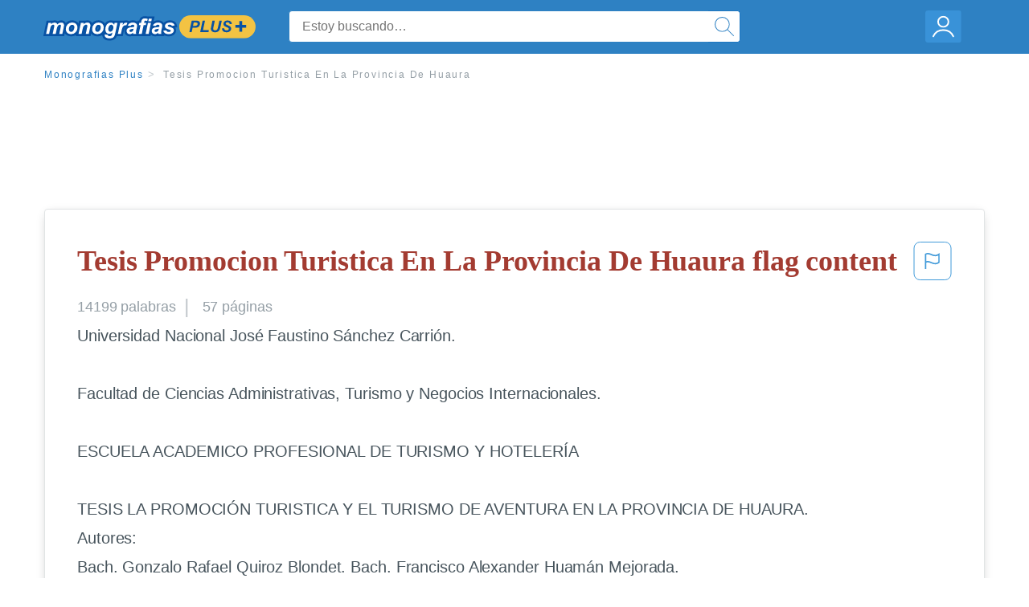

--- FILE ---
content_type: text/html; charset=UTF-8
request_url: https://www.monografias.com/docs/Tesis-Promocion-Turistica-En-La-Provincia-De-F3ZQXN2JMY
body_size: 2410
content:
<!DOCTYPE html>
<html lang="en">
<head>
    <meta charset="utf-8">
    <meta name="viewport" content="width=device-width, initial-scale=1">
    <title></title>
    <style>
        body {
            font-family: "Arial";
        }
    </style>
    <script type="text/javascript">
    window.awsWafCookieDomainList = ['monografias.com','cram.com','studymode.com','buenastareas.com','trabalhosfeitos.com','etudier.com','studentbrands.com','ipl.org','123helpme.com','termpaperwarehouse.com'];
    window.gokuProps = {
"key":"AQIDAHjcYu/GjX+QlghicBgQ/7bFaQZ+m5FKCMDnO+vTbNg96AH1Q5HNwNd7qjjKSrZjUukeAAAAfjB8BgkqhkiG9w0BBwagbzBtAgEAMGgGCSqGSIb3DQEHATAeBglghkgBZQMEAS4wEQQMfgpC+9noOqv6D5WhAgEQgDtFu65+OI9VbazoI71eV0vODu7/FNxdN/q+yY44WBCOiLEjuPajdxaNTxqbBo2uz8DtSa27r4Hpv79MjQ==",
          "iv":"EkQVbwCZ3AAABx/j",
          "context":"KiN7VZsDIPCAo43cPVewixLs74RgDmjJO4SOcPg8UXNNqBbzuylAgUNID0E2hldKN9D3BI3+zWNnSS21ToHkq2TxpA7yV5AuXC8GV1Jq69RKNixMumiQoEF9kPx4BxUa+fpazhRH4fc988yOwJZ9UHwbAMpnAhH0Bi0FV6ETNjMeKBinvlM/bJRmIQVOmpZu3P2mdJ9P4+BJ1y7iWSejWkXoWwmyw3nKzFrxNwOWCm2+PmPlGR6hplEOnVl6nTzGUZugDlGgr2oCR22Dx7rkNo4ADFF2cSpjpBlOZqt8NjM90WSTH4I58hDcYXjDsubsyGw8IYTFeCuZov/NltbzycXOFbn9WQUsDmzoP3FCuMcJpOKwZoxvFK2nAPo4JEnWakOBoS9wMRrdmrfk4fUXhLiEF70CeiOtddywyW0X1/ChS1U3ykal1zPpZZmUklZEypKqzMPAiyeW6nVTkTYex9n9PDSQWE7WxxE/ENbVGzrvdgjXFWvpSbfwCads41lhorU582AAR9dIteq7t5badOvtJvvXZvrN9/SjjZ83ZKEfFo3Y0kqFpEJI4Ouj1M+sbDYhB4RYiVG93CCxUyYAI8tDvuGVToP6AL/MobbQTlTIkKZ2nBoFMWKdw/8XPjqULPp2SG90rjfoTIGXlt1dy21/eJSV234pAo9bODzA4RbYBUiYc1trfc/Fk7t+M0Y0IZ5swDV2BLhzL6wZYW2r+9AsZT071gHzayxD8oR/0357OmORokKPtDTfCSh5Cv9UBayKHJRWhn6VIlNRFPasRwRz83poHkQ/u1gFCQ=="
};
    </script>
    <script src="https://ab840a5abf4d.9b6e7044.us-east-2.token.awswaf.com/ab840a5abf4d/b0f70ab89207/06324290ec11/challenge.js"></script>
</head>
<body>
    <div id="challenge-container"></div>
    <script type="text/javascript">
        AwsWafIntegration.saveReferrer();
        AwsWafIntegration.checkForceRefresh().then((forceRefresh) => {
            if (forceRefresh) {
                AwsWafIntegration.forceRefreshToken().then(() => {
                    window.location.reload(true);
                });
            } else {
                AwsWafIntegration.getToken().then(() => {
                    window.location.reload(true);
                });
            }
        });
    </script>
    <noscript>
        <h1>JavaScript is disabled</h1>
        In order to continue, we need to verify that you're not a robot.
        This requires JavaScript. Enable JavaScript and then reload the page.
    </noscript>
</body>
</html>